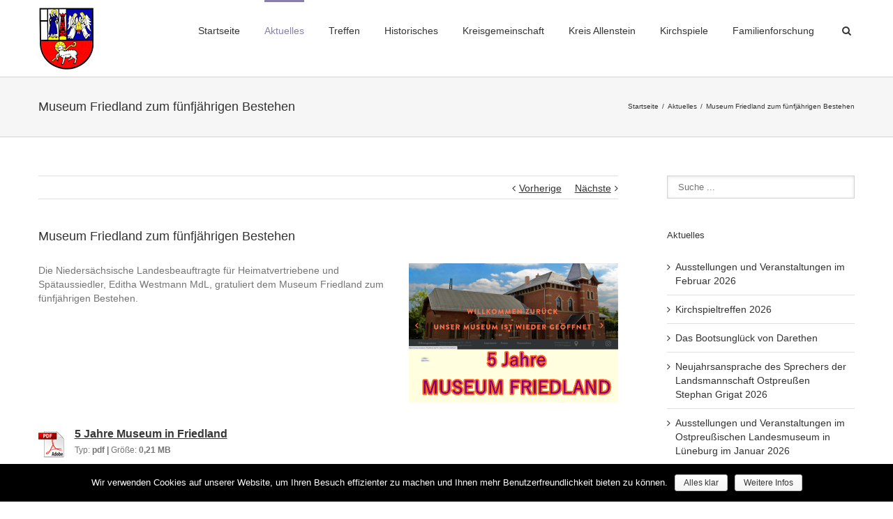

--- FILE ---
content_type: text/css
request_url: https://www.landkreis-allenstein.de/wp-content/themes/Avada-Child-Theme/style.css?ver=5.3.2
body_size: 1365
content:
/*
Theme Name: Avada Child
Description: Child theme for the Avada
Author: Your name here
Template: Avada
*/

.childpage-wrapper, .childpage-wrapper .box-weiter, .childpage-wrapper .white-wrapper {
    width: 360px;
}

.childpage-wrapper .box-weiter, .childpage-wrapper .white-wrapper {
	width: 358px;
}


.box-wrapper {
    background: none repeat scroll 0 0 #f3f3f3;
    border-bottom: 2px solid #cbcbcc;
    border-radius: 2px;
    box-shadow: 0 0 1px rgba(0, 0, 0, 0.2);
    box-sizing: border-box;
    cursor: pointer;
    display: inline-block;
    float: left;
    height: 250px;
    margin-bottom: 20px;
    margin-right: 29px;
    max-height: 250px;
    padding: 1px;
}

.box-title {
    color: #f3f3f3;
    font-size: 18px;
    font-weight: 300;
    margin-top: 13px;
}

.box-more {
    color: #a6abaf;
    font-size: 11px;
    font-weight: 400;
    text-transform: uppercase;
}

.box-weiter {
    background-color: rgba(36, 36, 36, 0.7);
    bottom: 0;
    color: #ffffff;
    height: 75px;
    position: absolute;
    text-align: center;
    vertical-align: middle;
}

.white-wrapper {
    border: 2px solid #fff;
    height: 245px;
    max-height: 250px;
    overflow: hidden;
    position: relative;
    width: 400px;
}

.person-content p {
    margin: 0 0 5px;
}

.fusion-column.fusion-one-third {
    margin-right: 2%;
}

div#form-ui.multiple-filter .checkbox_list {
    float: left;
}

.vorstand {
    /* min-height: 440px; */
}

#vorstand-name {
    font-size: 16px;
}

#vorstand-title {
    font-size: 12px;
    min-height: 40px;
}

#vorstand-content {
    margin-top: 10px;
}

.tbl_gemeinden, .tbl_gemeinden tr , .tbl_gemeinden tr td, .tbl_gemeinden tr th {
	border:solid 1px #747474;
}

.tbl_gemeinden tr th {
	background-color: #cccccc;
}

.tbl_gemeinden td, .tbl_gemeinden th {
	padding: 5px 5px;
}

.tbl_gemeinden tr.dark {
	background-color: #e7e7e7;
}

.tbl_gemeinden tr.light {
	background-color: #f3f3f3;
}

.tbl_gemeinden tr:hover {
	background-color: #cccccc;
}

.fusion-reading-box-container {
  margin-bottom: 10px;
}

.fusion-reading-box-container .reading-box p {
  margin-bottom: 0px; 
}

td.top {
  vertical-align: sub;
}

.ksp h2 small {
  font-size: 12px;
}

.ksp h2 {
	margin-bottom: 0px;
}

.tbl_gemeinden a {
	color: #887faa;
}

.vorschaubild {
	float: left;
	margin: 0 10px 10px 0;
}

.halb {
	float: left;
	width: 49%;
	padding-right: 5px;
	height: 125px;
}

.drittel {
	float: left;
	width: 32%;
	padding-right: 5px;
	height: 100px;
}

.viertel {
	float: left;
	width: 24%;
	padding-right: 5px;
	height: 100px;
}

.fuenftel_person {
	float: left;
	width: 19%;
	padding-right: 5px;
	height: 110px;
	border: solid 1px #dedede;
	overflow: hidden;
	padding: 5px;
}
.fuenftel_person.dunkel {
	background: #f0f0f0;
}

.table_person td {
	width: 20%;
}


.halb h4 {
	margin-top: 0px;
	margin-bottom: 4px;
}

.halb p {
	color: #747474;
}

.post-content ul {
	padding-left: 15px;
}

.ngg-galleryoverview {
  margin-bottom: 20px;
}

/************/

h4.churchbook {
   margin-bottom: 5px;
   margin-top: 5px;	
}

h4.churchbook, p.churchbook {
	margin-left: 10px;
}

/*******/

.post-content p.indented {
	margin-left: 10px;	
}

small.indented {
	margin-left: 10px;	
}


h3.person {
	margin-top: 0px;
	margin-bottom: 0px;
	margin-left: 10px;
}

h4.person {
	margin-top: 0px;
	margin-left: 10px;
	margin-bottom: 5px;
}

.post-content h4.person {
	font-size: 12px;
}

.post-content h2 {
	margin-bottom: 5px;
}

 
h2.literatur:first-child {
	margin-left: 10px !important;	
}


/* Download Anfang */
.download_bild {
    float: left;
    height: 51px;
    margin-bottom: 25px;
    margin-right: 10px;
    width: 5%;
    margin-top: 20px;
}

.download_bild img {
    padding-top: 6px;
}

.download_text {
    float: left;
    height: auto;
    min-height: 51px;
    width: 93%;
    margin-top: 20px;
}

.download_text h4 {
    margin: 0 0 2px;
}

.download_text h4 a {
    color: #363839 !important;
    font-size: 16px !important;
    font-style: normal;
    font-weight: bold;
    text-decoration: none;
}

.download_text h4 a:hover {
    color: #363839 !important;
}

.download_text p {
    margin-bottom: 0px;
    margin-top: 0;
}
/* Download Ende */

.person-desc .person-author .person-author-wrapper .person-title {
  font-size: 13px;
}

.fusion-person .person-desc .person-author .person-author-wrapper {
    min-width: 75%;
}

.fusion-person .person-desc .person-author .fusion-social-networks {
    max-width: 25%;
}

/* CPT Person */

h2.person  {
	text-align: left;
	margin-left: 180px;
}

dl {
    margin-bottom: 20px;
    margin-top: 0;
}

.dl-horizontal .indexlabel {
	font-weight: bold;
	clear: left;
    float: left;
    overflow: hidden;
    text-align: right;
    text-overflow: ellipsis;
    white-space: nowrap;
    width: 160px;
}

.dl-horizontal dd {
    margin-left: 180px;
}

/* */

#content a {
	text-decoration: underline;
}

--- FILE ---
content_type: text/javascript
request_url: https://www.landkreis-allenstein.de/wp-content/themes/Avada-Child-Theme/js/rot13.js?ver=1.0.0
body_size: 225
content:
function encRot13(mailString) {
    var mapArray = [];
    var elements = "abcdefghijklmnopqrstuvwxyz";
    var outp = "";

    for (i = 0; i < elements.length; i++) {
        var x = elements.charAt(i);
        var y = elements.charAt((i + 13 ) % 26);
        mapArray[x] = y;
        mapArray[x.toUpperCase()] = y.toUpperCase();
    }

    for (i = 0; i < mailString.length; i++) {
        var c = mailString.charAt(i);
        outp += (c >= 'A' && c <= 'Z' || c >= 'a' && c <= 'z' ? mapArray [c] : c)
    }

    return outp;
}

function decryptMail(encString) {
    var linkString = 'mailto:';
    var adressString = encRot13(encString);
    linkString += adressString;
    document.location.href = linkString;
}